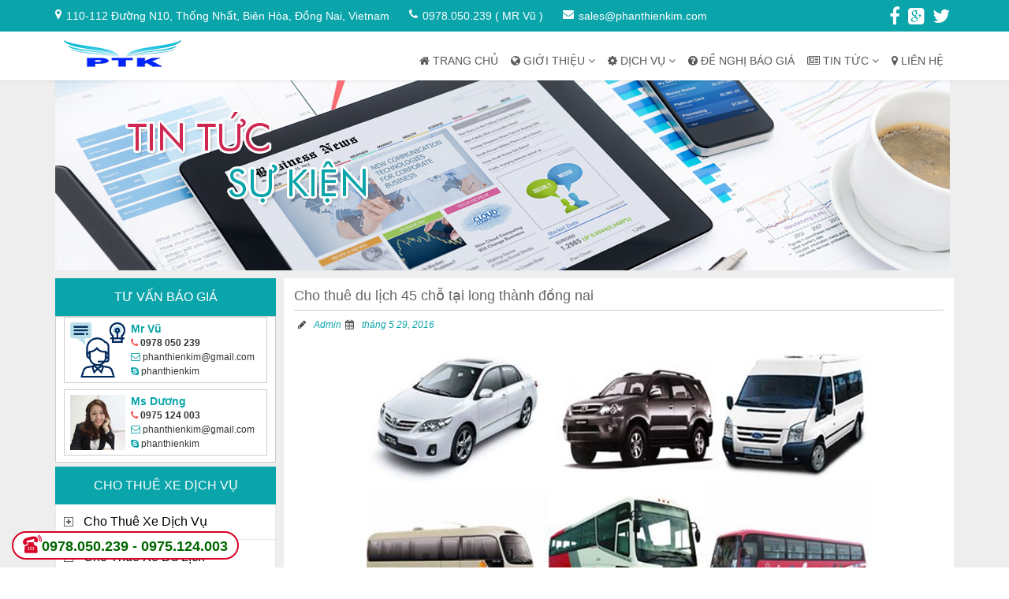

--- FILE ---
content_type: text/javascript; charset=UTF-8
request_url: https://www.phanthienkim.com/feeds/posts/default/-/dich-vu?max-results=3&alt=json-in-script&callback=related_results_labels
body_size: 6982
content:
// API callback
related_results_labels({"version":"1.0","encoding":"UTF-8","feed":{"xmlns":"http://www.w3.org/2005/Atom","xmlns$openSearch":"http://a9.com/-/spec/opensearchrss/1.0/","xmlns$blogger":"http://schemas.google.com/blogger/2008","xmlns$georss":"http://www.georss.org/georss","xmlns$gd":"http://schemas.google.com/g/2005","xmlns$thr":"http://purl.org/syndication/thread/1.0","id":{"$t":"tag:blogger.com,1999:blog-2633942368863702831"},"updated":{"$t":"2025-12-12T06:06:46.036-08:00"},"category":[{"term":"dich-vu"},{"term":"Tin tức"},{"term":"dichvu"},{"term":"xedichvu"}],"title":{"type":"text","$t":"Xe Dịch Vụ Phan Thiên Kim"},"subtitle":{"type":"html","$t":"Chuyên cho thuê xe đưa rước nhân viên tại ĐỒNG NAI, TPHCM BIÊN HOA, BÌNH DƯƠNG1 "},"link":[{"rel":"http://schemas.google.com/g/2005#feed","type":"application/atom+xml","href":"https:\/\/www.phanthienkim.com\/feeds\/posts\/default"},{"rel":"self","type":"application/atom+xml","href":"https:\/\/www.blogger.com\/feeds\/2633942368863702831\/posts\/default\/-\/dich-vu?alt=json-in-script\u0026max-results=3"},{"rel":"alternate","type":"text/html","href":"https:\/\/www.phanthienkim.com\/search\/label\/dich-vu"},{"rel":"hub","href":"http://pubsubhubbub.appspot.com/"},{"rel":"next","type":"application/atom+xml","href":"https:\/\/www.blogger.com\/feeds\/2633942368863702831\/posts\/default\/-\/dich-vu\/-\/dich-vu?alt=json-in-script\u0026start-index=4\u0026max-results=3"}],"author":[{"name":{"$t":"ICEOWEB"},"uri":{"$t":"http:\/\/www.blogger.com\/profile\/08880815253503070905"},"email":{"$t":"noreply@blogger.com"},"gd$image":{"rel":"http://schemas.google.com/g/2005#thumbnail","width":"16","height":"16","src":"https:\/\/img1.blogblog.com\/img\/b16-rounded.gif"}}],"generator":{"version":"7.00","uri":"http://www.blogger.com","$t":"Blogger"},"openSearch$totalResults":{"$t":"15"},"openSearch$startIndex":{"$t":"1"},"openSearch$itemsPerPage":{"$t":"3"},"entry":[{"id":{"$t":"tag:blogger.com,1999:blog-2633942368863702831.post-3438756439182088219"},"published":{"$t":"2019-06-11T07:00:00.000-07:00"},"updated":{"$t":"2019-06-13T01:16:15.141-07:00"},"category":[{"scheme":"http://www.blogger.com/atom/ns#","term":"dich-vu"}],"title":{"type":"text","$t":"Cho thuê xe dịch vụ 29 chỗ tại TP Biên Hòa"},"content":{"type":"html","$t":"\u003Ctable align=\"center\" cellpadding=\"0\" cellspacing=\"0\" class=\"tr-caption-container\" style=\"margin-left: auto; margin-right: auto; text-align: center;\"\u003E\u003Ctbody\u003E\n\u003Ctr\u003E\u003Ctd style=\"text-align: center;\"\u003E\u003Ca href=\"https:\/\/blogger.googleusercontent.com\/img\/b\/R29vZ2xl\/AVvXsEhmu9NtRpIrhCEVSUa6Tzv_gfZhidWt7u0gc1OYw1LCor5iIUcmZTy3IN88gIeGVLdexcQA39umdsOG3qYyVxgkFLnKM0GHnC_ZsbiRvtm2SxmFsyj1u2o0vuiLXHdjn-zyk0SYuQVRdoI\/s1600\/IMG_20160427_162934.jpg\" imageanchor=\"1\" style=\"margin-left: auto; margin-right: auto;\"\u003E\u003Cimg border=\"0\" data-original-height=\"900\" data-original-width=\"1600\" height=\"360\" src=\"https:\/\/blogger.googleusercontent.com\/img\/b\/R29vZ2xl\/AVvXsEhmu9NtRpIrhCEVSUa6Tzv_gfZhidWt7u0gc1OYw1LCor5iIUcmZTy3IN88gIeGVLdexcQA39umdsOG3qYyVxgkFLnKM0GHnC_ZsbiRvtm2SxmFsyj1u2o0vuiLXHdjn-zyk0SYuQVRdoI\/s640\/IMG_20160427_162934.jpg\" width=\"640\" \/\u003E\u003C\/a\u003E\u003C\/td\u003E\u003C\/tr\u003E\n\u003Ctr\u003E\u003Ctd class=\"tr-caption\" style=\"text-align: center;\"\u003ECho thuê xe dịch vụ 29 chỗ tại TP Biên Hòa\u003C\/td\u003E\u003C\/tr\u003E\n\u003C\/tbody\u003E\u003C\/table\u003E\n\u003Cspan style=\"font-family: Arial, Helvetica, sans-serif;\"\u003EGiờ đây, việc\u003Cb\u003E\u003Cspan style=\"color: red;\"\u003E Cho thuê xe 29 chỗ tại Biên Hòa\u003C\/span\u003E\u003C\/b\u003E và trên toàn địa bàn tỉnh Đồng Nai đã trở nên dễ dàng hơn bao giờ hết. Bạn chỉ cần nhấc máy và liên hệ ngay tới Hotline của\u003C\/span\u003E\u0026nbsp;Công Ty Phan Thiên Kim\u003Cspan style=\"font-family: Arial, Helvetica, sans-serif;\"\u003E\u0026nbsp;là bạn có thể xóa tan những lo lắng về việc tìm thuê một chiếc xe cho chuyến đi của mình.\u0026nbsp;\u003C\/span\u003E\u003Cdiv\u003E\n\u003Cspan style=\"color: red; font-family: Arial, Helvetica, sans-serif;\"\u003E\u003Cb\u003E\u003Cbr \/\u003E\u003C\/b\u003E\u003C\/span\u003E\u003C\/div\u003E\n\u003Cdiv\u003E\n\u003Cspan style=\"color: red; font-family: Arial, Helvetica, sans-serif;\"\u003E\u003Cb\u003E\u003Cbr \/\u003E\u003C\/b\u003E\u003C\/span\u003E\u003C\/div\u003E\n\u003Cdiv\u003E\n\u003Cb style=\"font-family: Arial, Helvetica, sans-serif;\"\u003E\u003Cspan style=\"color: red;\"\u003EDịch vụ Cho thuê xe 29 chỗ tại TP Biên Hòa\u003C\/span\u003E\u003C\/b\u003E\u003Cspan style=\"font-family: Arial, Helvetica, sans-serif;\"\u003E\u0026nbsp;của chúng tôi cung cấp cho khách hàng những dòng xe mới nhất với chất lượng tốt, trang thiết bị tiện nghi, sang trọng. Mọi hợp đồng, thủ tục thuê xe được giải quyết nhanh chóng, chi tiết, rõ ràng, giúp khách hàng hoàn toàn yên tâm khi thuê xe tại Phan Thiên Kim . Khi cần xe BẠN NÊN LỰA CHỌN CHO \u003Cb\u003E\u003Cspan style=\"color: red;\"\u003ETHUÊ XE 29 CHỖ TẠI BIÊN HÒA\u003C\/span\u003E\u003C\/b\u003E CỦA \u003Cspan style=\"color: blue;\"\u003EPHAN THIÊN KIM\u0026nbsp;\u003C\/span\u003E\u003C\/span\u003E\u003Cbr style=\"font-family: Arial, Helvetica, sans-serif;\" \/\u003E\u003Cbr style=\"font-family: Arial, Helvetica, sans-serif;\" \/\u003E\u003Cspan style=\"font-family: Arial, Helvetica, sans-serif;\"\u003E1. Công ty PHAN THIÊN KIM sở hữu đội ngũ xe mạnh nhất trong số tất cả các công ty cung cấp dịch vụ Cho thuê xe 29 chỗ tại BIÊN HÒA. Hệ thống xe đời mới, trang thiết bị hiện đại, tiện nghi, sang trọng.\u003C\/span\u003E\u003Cbr style=\"font-family: Arial, Helvetica, sans-serif;\" \/\u003E\u003Cbr style=\"font-family: Arial, Helvetica, sans-serif;\" \/\u003E\u003Cspan style=\"font-family: Arial, Helvetica, sans-serif;\"\u003E2. Đội ngũ lái xe chuyên nghiệp, có bề dày kinh nghiệm. Lái xe năng động, hòa đồng, vui vẻ, am hiểu mọi hành trình, luôn mang đến cho Quý khách những chuyến đi thoải mái nhất.\u003C\/span\u003E\u003Cbr style=\"font-family: Arial, Helvetica, sans-serif;\" \/\u003E\u003Cbr style=\"font-family: Arial, Helvetica, sans-serif;\" \/\u003E\u003Cspan style=\"font-family: Arial, Helvetica, sans-serif;\"\u003E3. Các thông số kỹ thuật luôn được kiểm tra kĩ càng, bảo dưỡng xe trước và sau mỗi hành trình. Đảm bảo cho Quý khách hàng một chuyến đi suôn sẻ.\u003C\/span\u003E\u003Cbr style=\"font-family: Arial, Helvetica, sans-serif;\" \/\u003E\u003Cbr style=\"font-family: Arial, Helvetica, sans-serif;\" \/\u003E\u003Cspan style=\"font-family: Arial, Helvetica, sans-serif;\"\u003E4. Mức giá dịch vụ Cho thuê xe 29 chỗ tại BIÊN HÒA của Phan Thiên Kim vô cùng hấp dẫn.\u0026nbsp;\u003C\/span\u003E\u003Cbr style=\"font-family: Arial, Helvetica, sans-serif;\" \/\u003E\u003Cbr style=\"font-family: Arial, Helvetica, sans-serif;\" \/\u003E\u003Cspan style=\"font-family: Arial, Helvetica, sans-serif;\"\u003E5. Đội ngũ nhân viên chăm sóc khách hàng luôn vui vẻ, tư vấn tận tình, phục vụ 24\/7, kể cả ngày nghỉ lễ và ngày tết.\u003C\/span\u003E\u003C\/div\u003E\n\u003Cdiv\u003E\n\u003Cspan style=\"font-family: Arial, Helvetica, sans-serif;\"\u003E\u003Cbr \/\u003E\u003C\/span\u003E\u003C\/div\u003E\n\u003Cdiv class=\"separator\" style=\"clear: both; text-align: center;\"\u003E\n\u003C\/div\u003E\n\u003Ctable align=\"center\" cellpadding=\"0\" cellspacing=\"0\" class=\"tr-caption-container\" style=\"margin-left: auto; margin-right: auto; text-align: center;\"\u003E\u003Ctbody\u003E\n\u003Ctr\u003E\u003Ctd style=\"text-align: center;\"\u003E\u003Ca href=\"https:\/\/blogger.googleusercontent.com\/img\/b\/R29vZ2xl\/AVvXsEiZgBvIARab2YlA8Je4y4xV3F6IhNYK3MPKQgUmHL5AKOxvuMM5OmZ4oE0gRZZEnCOQPW8uHThTDVnE7QrGeWLnwq9f0q5Af47-jL4FQA8-QmpKbkGysRePOU2bzRi0R7I9V6VChO5E4_Y\/s1600\/xe-county-29-cho-dong-vang-chiem-linh-thi-truong.jpg\" imageanchor=\"1\" style=\"margin-left: auto; margin-right: auto;\"\u003E\u003Cimg border=\"0\" data-original-height=\"787\" data-original-width=\"1400\" height=\"358\" src=\"https:\/\/blogger.googleusercontent.com\/img\/b\/R29vZ2xl\/AVvXsEiZgBvIARab2YlA8Je4y4xV3F6IhNYK3MPKQgUmHL5AKOxvuMM5OmZ4oE0gRZZEnCOQPW8uHThTDVnE7QrGeWLnwq9f0q5Af47-jL4FQA8-QmpKbkGysRePOU2bzRi0R7I9V6VChO5E4_Y\/s640\/xe-county-29-cho-dong-vang-chiem-linh-thi-truong.jpg\" width=\"640\" \/\u003E\u003C\/a\u003E\u003C\/td\u003E\u003C\/tr\u003E\n\u003Ctr\u003E\u003Ctd class=\"tr-caption\" style=\"text-align: center;\"\u003ECho thuê xe dịch vụ 29 chỗ tại TP Biên Hòa\u003C\/td\u003E\u003C\/tr\u003E\n\u003C\/tbody\u003E\u003C\/table\u003E\n\u003Cdiv\u003E\n\u003Cspan style=\"font-family: Arial, Helvetica, sans-serif;\"\u003E\u003Cbr \/\u003E\u003Cbr \/\u003E\u003Cbr \/\u003E DỊCH VỤ CHO THUÊ XE 29 CHỖ TẠI BIÊN HÒA của \u003Cb\u003E\u003Cspan style=\"color: blue;\"\u003EPhan Thiên Kim\u003C\/span\u003E\u003C\/b\u003E\u003Cbr \/\u003E\u003Cbr \/\u003E+ Dịch vụ thuê ô tô, du lịch, cưới hỏi lễ hội.\u003Cbr \/\u003E\u003Cbr \/\u003E+ Dịch vụ cho thuê xe ô tô công tác, hội nghị, hội thảo\u003Cbr \/\u003E\u003Cbr \/\u003E+ Dịch vụ thuê xe đón tiễn sân bay.\u003Cbr \/\u003E\u003Cbr \/\u003E+ Dịch vụ cho thuê xe ô tô có lái, tự lái\u003C\/span\u003E\u003C\/div\u003E\n\u003Cdiv\u003E\n\u003Cspan style=\"font-family: Arial, Helvetica, sans-serif;\"\u003E\u003Cbr \/\u003E\u003C\/span\u003E\u003C\/div\u003E\n\u003Ctable align=\"center\" cellpadding=\"0\" cellspacing=\"0\" class=\"tr-caption-container\" style=\"margin-left: auto; margin-right: auto; text-align: center;\"\u003E\u003Ctbody\u003E\n\u003Ctr\u003E\u003Ctd style=\"text-align: center;\"\u003E\u003Ca href=\"https:\/\/blogger.googleusercontent.com\/img\/b\/R29vZ2xl\/AVvXsEihrWsa8fP6rQIMY1fELssD08tAFZTv8NCqJjT3TaNqGGBhfuC66t2FB4hh8O0W_SYN8ZK_7tGLLPcfDNUJRq_j4e2J-mh7mFvV5rEdffMA8yI6x5nhj8LTeTSJhOaI6ETdOB4PXxp4uQc\/s1600\/full-r2g6uyu2tg4uva5-273-xe-hyundai-county-29-cho.jpg\" imageanchor=\"1\" style=\"margin-left: auto; margin-right: auto;\"\u003E\u003Cimg border=\"0\" data-original-height=\"780\" data-original-width=\"1200\" height=\"416\" src=\"https:\/\/blogger.googleusercontent.com\/img\/b\/R29vZ2xl\/AVvXsEihrWsa8fP6rQIMY1fELssD08tAFZTv8NCqJjT3TaNqGGBhfuC66t2FB4hh8O0W_SYN8ZK_7tGLLPcfDNUJRq_j4e2J-mh7mFvV5rEdffMA8yI6x5nhj8LTeTSJhOaI6ETdOB4PXxp4uQc\/s640\/full-r2g6uyu2tg4uva5-273-xe-hyundai-county-29-cho.jpg\" width=\"640\" \/\u003E\u003C\/a\u003E\u003C\/td\u003E\u003C\/tr\u003E\n\u003Ctr\u003E\u003Ctd class=\"tr-caption\" style=\"text-align: center;\"\u003ECho thuê xe dịch vụ 29 chỗ tại TP Biên Hòa\u003C\/td\u003E\u003C\/tr\u003E\n\u003C\/tbody\u003E\u003C\/table\u003E\n\u003Cbr \/\u003E\n\u003Ctable align=\"center\" cellpadding=\"0\" cellspacing=\"0\" class=\"tr-caption-container\" style=\"margin-left: auto; margin-right: auto; text-align: center;\"\u003E\u003Ctbody\u003E\n\u003Ctr\u003E\u003Ctd style=\"text-align: center;\"\u003E\u003Ca href=\"https:\/\/blogger.googleusercontent.com\/img\/b\/R29vZ2xl\/AVvXsEi8gEYyPGISBQzKaS1Swbfe5xUXkkirwOin40Ap9qGxD8i74WXx1CrIYw8sw-rjLhfi6dpuqJgGbdJTzxXtH8n5OhBRP1yeuUM90hYCVplQx60VVBL8HSi9ntA_391HPz-ax681rQ-miM4\/s1600\/IMG_0002+copy%25282%2529.jpg\" imageanchor=\"1\" style=\"margin-left: auto; margin-right: auto;\"\u003E\u003Cimg border=\"0\" data-original-height=\"1053\" data-original-width=\"1600\" height=\"420\" src=\"https:\/\/blogger.googleusercontent.com\/img\/b\/R29vZ2xl\/AVvXsEi8gEYyPGISBQzKaS1Swbfe5xUXkkirwOin40Ap9qGxD8i74WXx1CrIYw8sw-rjLhfi6dpuqJgGbdJTzxXtH8n5OhBRP1yeuUM90hYCVplQx60VVBL8HSi9ntA_391HPz-ax681rQ-miM4\/s640\/IMG_0002+copy%25282%2529.jpg\" width=\"640\" \/\u003E\u003C\/a\u003E\u003C\/td\u003E\u003C\/tr\u003E\n\u003Ctr\u003E\u003Ctd class=\"tr-caption\" style=\"text-align: center;\"\u003ECho thuê xe dịch vụ 29 chỗ tại TP Biên Hòa\u003C\/td\u003E\u003C\/tr\u003E\n\u003C\/tbody\u003E\u003C\/table\u003E\n\u003Ctable align=\"center\" cellpadding=\"0\" cellspacing=\"0\" class=\"tr-caption-container\" style=\"margin-left: auto; margin-right: auto; text-align: center;\"\u003E\u003Ctbody\u003E\n\u003Ctr\u003E\u003Ctd style=\"text-align: center;\"\u003E\u003Ca href=\"https:\/\/blogger.googleusercontent.com\/img\/b\/R29vZ2xl\/AVvXsEg3_Di0c0nhXl9_WJjeieEVJubgS5KaV-AvuM6A1A7C024fZ_2zg8pxpfyz0za1r6bnNqXic2IjW4V2pw6uHrAzIxG4k4worqUNZD4ZU87308IaVy2V8LQt7_iWGXfQthHlqnkNiUjmFDM\/s1600\/IMG_0003+copy%25281%2529.jpg\" imageanchor=\"1\" style=\"margin-left: auto; margin-right: auto;\"\u003E\u003Cimg border=\"0\" data-original-height=\"1053\" data-original-width=\"1600\" height=\"420\" src=\"https:\/\/blogger.googleusercontent.com\/img\/b\/R29vZ2xl\/AVvXsEg3_Di0c0nhXl9_WJjeieEVJubgS5KaV-AvuM6A1A7C024fZ_2zg8pxpfyz0za1r6bnNqXic2IjW4V2pw6uHrAzIxG4k4worqUNZD4ZU87308IaVy2V8LQt7_iWGXfQthHlqnkNiUjmFDM\/s640\/IMG_0003+copy%25281%2529.jpg\" width=\"640\" \/\u003E\u003C\/a\u003E\u003C\/td\u003E\u003C\/tr\u003E\n\u003Ctr\u003E\u003Ctd class=\"tr-caption\" style=\"text-align: center;\"\u003ECho thuê xe dịch vụ 29 chỗ tại TP Biên Hòa\u003C\/td\u003E\u003C\/tr\u003E\n\u003C\/tbody\u003E\u003C\/table\u003E\n\u003Cbr \/\u003E\n\u003Ctable align=\"center\" cellpadding=\"0\" cellspacing=\"0\" class=\"tr-caption-container\" style=\"margin-left: auto; margin-right: auto; text-align: center;\"\u003E\u003Ctbody\u003E\n\u003Ctr\u003E\u003Ctd style=\"text-align: center;\"\u003E\u003Ca href=\"https:\/\/blogger.googleusercontent.com\/img\/b\/R29vZ2xl\/AVvXsEgTj-vTge-peJ2mu-OWX4PLw5fHDPq9jUV5LtKAhd4ieJVF4gKwfEVtVGFQsOkg_-xGTsk27lm5Er_xH0TSjI8sspWM1KixD7s82PaKxzx7byrrkQP6XpJch3wJQbra4m_xyIHUkNkffYU\/s1600\/thue%25CC%2582-xe-29-cho%25CC%2582%25CC%2583-ta%25CC%25A3i-Vi%25CC%2583nh-Long-gia%25CC%2581-re%25CC%2589.jpg\" imageanchor=\"1\" style=\"margin-left: auto; margin-right: auto;\"\u003E\u003Cimg border=\"0\" data-original-height=\"1200\" data-original-width=\"1600\" height=\"480\" src=\"https:\/\/blogger.googleusercontent.com\/img\/b\/R29vZ2xl\/AVvXsEgTj-vTge-peJ2mu-OWX4PLw5fHDPq9jUV5LtKAhd4ieJVF4gKwfEVtVGFQsOkg_-xGTsk27lm5Er_xH0TSjI8sspWM1KixD7s82PaKxzx7byrrkQP6XpJch3wJQbra4m_xyIHUkNkffYU\/s640\/thue%25CC%2582-xe-29-cho%25CC%2582%25CC%2583-ta%25CC%25A3i-Vi%25CC%2583nh-Long-gia%25CC%2581-re%25CC%2589.jpg\" width=\"640\" \/\u003E\u003C\/a\u003E\u003C\/td\u003E\u003C\/tr\u003E\n\u003Ctr\u003E\u003Ctd class=\"tr-caption\" style=\"text-align: center;\"\u003ECho thuê xe dịch vụ 29 chỗ tại TP Biên Hòa\u003C\/td\u003E\u003C\/tr\u003E\n\u003C\/tbody\u003E\u003C\/table\u003E\n\u003Cdiv\u003E\n\u003Cspan style=\"font-family: Arial, Helvetica, sans-serif;\"\u003E\u003Cbr \/\u003E\u003C\/span\u003E\u003C\/div\u003E\n"},"link":[{"rel":"replies","type":"application/atom+xml","href":"https:\/\/www.phanthienkim.com\/feeds\/3438756439182088219\/comments\/default","title":"Đăng Nhận xét"},{"rel":"replies","type":"text/html","href":"https:\/\/www.phanthienkim.com\/2019\/06\/cho-thue-xe-dich-vu-29-cho-tai-tp-bien.html#comment-form","title":"0 Nhận xét"},{"rel":"edit","type":"application/atom+xml","href":"https:\/\/www.blogger.com\/feeds\/2633942368863702831\/posts\/default\/3438756439182088219"},{"rel":"self","type":"application/atom+xml","href":"https:\/\/www.blogger.com\/feeds\/2633942368863702831\/posts\/default\/3438756439182088219"},{"rel":"alternate","type":"text/html","href":"https:\/\/www.phanthienkim.com\/2019\/06\/cho-thue-xe-dich-vu-29-cho-tai-tp-bien.html","title":"Cho thuê xe dịch vụ 29 chỗ tại TP Biên Hòa"}],"author":[{"name":{"$t":"ICEOWEB"},"uri":{"$t":"http:\/\/www.blogger.com\/profile\/08880815253503070905"},"email":{"$t":"noreply@blogger.com"},"gd$image":{"rel":"http://schemas.google.com/g/2005#thumbnail","width":"16","height":"16","src":"https:\/\/img1.blogblog.com\/img\/b16-rounded.gif"}}],"media$thumbnail":{"xmlns$media":"http://search.yahoo.com/mrss/","url":"https:\/\/blogger.googleusercontent.com\/img\/b\/R29vZ2xl\/AVvXsEhmu9NtRpIrhCEVSUa6Tzv_gfZhidWt7u0gc1OYw1LCor5iIUcmZTy3IN88gIeGVLdexcQA39umdsOG3qYyVxgkFLnKM0GHnC_ZsbiRvtm2SxmFsyj1u2o0vuiLXHdjn-zyk0SYuQVRdoI\/s72-c\/IMG_20160427_162934.jpg","height":"72","width":"72"},"thr$total":{"$t":"0"}},{"id":{"$t":"tag:blogger.com,1999:blog-2633942368863702831.post-5909978605660772356"},"published":{"$t":"2019-06-11T06:56:00.001-07:00"},"updated":{"$t":"2020-11-27T00:34:59.628-08:00"},"category":[{"scheme":"http://www.blogger.com/atom/ns#","term":"dich-vu"}],"title":{"type":"text","$t":"Cho thuê xe đưa rước 45 chỗ tại TP Biên Hòa"},"content":{"type":"html","$t":"\u003Ctable align=\"center\" cellpadding=\"0\" cellspacing=\"0\" class=\"tr-caption-container\" style=\"margin-left: auto; margin-right: auto; text-align: center;\"\u003E\u003Ctbody\u003E\n\u003Ctr\u003E\u003Ctd style=\"text-align: center;\"\u003E\u003Ca href=\"https:\/\/blogger.googleusercontent.com\/img\/b\/R29vZ2xl\/AVvXsEhUGmBhPz-BFEM9SG8RFgBhmgVnkEiMLqIxCw0YDoiCcLYSa3BN94HZQ_LdREso3cihj_u57RUXn755T-lXv0eWIQImNa2eVTaoaiQGsCsn1XIh-MtBdxqcpccfghfBT-mSPTLWv8cI2FY\/s1600\/Hu.jpg\" style=\"margin-left: auto; margin-right: auto;\"\u003E\u003Cimg border=\"0\" data-original-height=\"900\" data-original-width=\"1600\" height=\"360\" src=\"https:\/\/blogger.googleusercontent.com\/img\/b\/R29vZ2xl\/AVvXsEhUGmBhPz-BFEM9SG8RFgBhmgVnkEiMLqIxCw0YDoiCcLYSa3BN94HZQ_LdREso3cihj_u57RUXn755T-lXv0eWIQImNa2eVTaoaiQGsCsn1XIh-MtBdxqcpccfghfBT-mSPTLWv8cI2FY\/s640\/Hu.jpg\" width=\"640\" \/\u003E\u003C\/a\u003E\u003C\/td\u003E\u003C\/tr\u003E\n\u003Ctr\u003E\u003Ctd class=\"tr-caption\" style=\"text-align: center;\"\u003ECho thuê xe đưa rước 52 chỗ tại TP Biên Hòa\u003C\/td\u003E\u003C\/tr\u003E\n\u003C\/tbody\u003E\u003C\/table\u003E\n\u003Cspan face=\"Arial, Helvetica, sans-serif\"\u003E\u003Cb\u003E\u003Cspan style=\"color: red;\"\u003E\u003Cbr \/\u003ECho thuê xe du lịch xe đưa rước 45 chỗ tại tp biên hòa\u003C\/span\u003E\u003C\/b\u003E\u003Cbr \/\u003E\u003Cbr \/\u003E     Sở hữu nhiều chủng loại xe đời mới, tiện nghi từ 4 đến 45 chỗ.\u003Cb\u003E\u003Cspan style=\"color: blue;\"\u003EPhan Thiên Kim\u003C\/span\u003E\u003C\/b\u003E luôn sẵn sàng đáp ứng yêu cầu đa dạng của Quý khách về thuê xe ngắn hạn, dài hạn cho cá nhân, tổ chức, cơ quan trên địa bàn Tỉnh Đồng Nai và các Tỉnh lân cận.              \u003Cbr \/\u003E     Với đội ngũ lái xe có nhiều kinh nghiệm, tận tâm trong công việc, nhiệt tình và chu đáo, luôn ý thức rõ trách nhiệm lái xe an toàn vì lợi ích của Quý khách hàng.              \u003Cbr \/\u003E     Bởi mục tiêu của\u003Cb\u003E\u003Cspan style=\"color: blue;\"\u003E Phan Thiên Kim\u003C\/span\u003E\u003C\/b\u003E là xây dựng một thương hiệu mạnh định hướng đến khách hàng, là công ty dẫn đầu trong lĩnh vực cung cấp dịch vụ cho thuê xe chuyên nghiệp tại thị trường Tỉnh Đồng Nai\u003Cbr \/\u003E     Nếu Quý khách hàng có nhu cầu sử dụng dịch vụ thuê xe, xin vui lòng liên hệ ngay với chúng tôi theo số Hotline dưới đây để được tư vấn đầy đủ thông tin và báo giá một cách tốt nhất:        \u003Cbr \/\u003E \u003C\/span\u003E\u003Cspan face=\"Arial, Helvetica, sans-serif\"\u003EQuý khách vui lòng liên hệ :\u003Cb\u003E\u003Cspan style=\"color: blue;\"\u003EHotline: 0978 050 239 (Mr Vũ)\u003C\/span\u003E\u003C\/b\u003E\u003C\/span\u003E\u003Cdiv\u003E\n\u003Cspan face=\"Arial, Helvetica, sans-serif\"\u003E\u003Cbr \/\u003ECông ty Phan Thiên Kim chuyên \u003Cb\u003E\u003Cspan style=\"color: red;\"\u003Ecung cấp dịch vụ thuê xe đưa rước 45 chỗ tại Biên Hòa\u003C\/span\u003E\u003C\/b\u003E\u003Cbr \/\u003EChuyên cho thuê xe  từ 7 đến 45 chỗ đời mới cao cấp nhằm phục vụ:\u003Cbr \/\u003E Du lịch, lễ hội, thăm quan, nghỉ mát... theo hợp đồng theo ngày, theo tour, theo giờ, theo tuyến đểm và thuê dài hạn.\u003Cbr \/\u003E\u003Cb\u003E\u003Cspan style=\"color: red;\"\u003E Đưa đón cán bộ nhân viên, học sinh, sinh viên tại Biên Hòa\u003C\/span\u003E\u003C\/b\u003E\u003Cbr \/\u003ECho thuê xe đưa đón khách thương mại, đón tiễn sân bay, đưa đón khách hội nghị\u003Cbr \/\u003E Cho thuê xe phục vụ cưới hỏi, ma chay\u003Cbr \/\u003E Cho thuê xe tự lái các loại\u003Cbr \/\u003EXin hân hạnh giới thiệu đến Quý khách hàng những dòng xe cho thuê mới nhất tại Công ty Chúng tôi như:\u003Cbr \/\u003EXe Du lịch Ford Transit 16 chổ.\u003Cbr \/\u003EXe Du lịch Hyundai County 29 chổ.\u003Cbr \/\u003EXe Du lịch Hyundai Thaco town 34 chổ\u003Cbr \/\u003EXe Du lịch Hyundai Aero Hi-Class  45 chổ.\u003Cbr \/\u003EXe du lịch Huyndai Univer Noble 45 chổ.\u003Cbr \/\u003E -------------------------\u003Cbr \/\u003EXin Quý khách lưu ý \u003Cbr \/\u003EMức giá đã bao gồm chi phí: tài xế, cầu đường, xăng dầu, bảo hiểm.\u003Cbr \/\u003EMức giá không bao gồm: thuế VAT 10%, chi phí phát sinh ngoài chương trình.\u003Cbr \/\u003EQuý khách vui lòng liên hệ :Hotline:\u0026nbsp;\u003C\/span\u003E\u003Cspan face=\"Arial, Helvetica, sans-serif\"\u003EHotline: 0978 050 239 (Mr Vũ)\u003C\/span\u003E\u003Cspan face=\"Arial, Helvetica, sans-serif\"\u003E\u003Cbr \/\u003Eđể được tư vấn và báo giá chính xác nhất theo từng lộ trình và yêu cầu cụ thể.      \u003C\/span\u003E\u003C\/div\u003E\n\u003Cdiv\u003E\n\u003Cspan face=\"Arial, Helvetica, sans-serif\"\u003E\u003Cbr \/\u003E\u003C\/span\u003E\u003C\/div\u003E\n\u003Ctable align=\"center\" cellpadding=\"0\" cellspacing=\"0\" class=\"tr-caption-container\" style=\"margin-left: auto; margin-right: auto; text-align: center;\"\u003E\u003Ctbody\u003E\n\u003Ctr\u003E\u003Ctd style=\"text-align: center;\"\u003E\u003Ca href=\"https:\/\/blogger.googleusercontent.com\/img\/b\/R29vZ2xl\/AVvXsEhNerNH09y51VqlsiJcAA1jtxGu5HWiobJYrvBfpP7VWDhWSeFff6xU-opB3ixppnwqW0cXB655hEgVvQGC-15UUfYeT0ycfD6rMbHcIhCvA1jjj6gfmfUg66UdXU6rKnNCyHqnu5BJUaU\/s1600\/IMG_0003+copy%25281%2529.jpg\" style=\"margin-left: auto; margin-right: auto;\"\u003E\u003Cimg border=\"0\" data-original-height=\"1053\" data-original-width=\"1600\" height=\"420\" src=\"https:\/\/blogger.googleusercontent.com\/img\/b\/R29vZ2xl\/AVvXsEhNerNH09y51VqlsiJcAA1jtxGu5HWiobJYrvBfpP7VWDhWSeFff6xU-opB3ixppnwqW0cXB655hEgVvQGC-15UUfYeT0ycfD6rMbHcIhCvA1jjj6gfmfUg66UdXU6rKnNCyHqnu5BJUaU\/s640\/IMG_0003+copy%25281%2529.jpg\" width=\"640\" \/\u003E\u003C\/a\u003E\u003C\/td\u003E\u003C\/tr\u003E\n\u003Ctr\u003E\u003Ctd class=\"tr-caption\" style=\"text-align: center;\"\u003ECho thuê xe đưa rước 45 chỗ tại TP Biên Hòa\u003C\/td\u003E\u003C\/tr\u003E\n\u003C\/tbody\u003E\u003C\/table\u003E\n\u003Cbr \/\u003E\n\u003Ctable align=\"center\" cellpadding=\"0\" cellspacing=\"0\" class=\"tr-caption-container\" style=\"margin-left: auto; margin-right: auto; text-align: center;\"\u003E\u003Ctbody\u003E\n\u003Ctr\u003E\u003Ctd style=\"text-align: center;\"\u003E\u003Ca href=\"https:\/\/blogger.googleusercontent.com\/img\/b\/R29vZ2xl\/AVvXsEjnS5MwaMA-nypWdGZUgX7SRbMvan7OzyGf2oCxHu5vZKiXJC88qF6owKNCu6-aAzK8YolwYzitC-NTfFvKvVUGbGcvZ3lZERhyphenhyphenGwE3iuiQlXDYvIBbRjXqIM-zLaFoxQp06szogJrqb4U\/s1600\/thue%25CC%2582-xe-29-cho%25CC%2582%25CC%2583-ta%25CC%25A3i-Vi%25CC%2583nh-Long-gia%25CC%2581-re%25CC%2589.jpg\" style=\"margin-left: auto; margin-right: auto;\"\u003E\u003Cimg border=\"0\" data-original-height=\"1200\" data-original-width=\"1600\" height=\"480\" src=\"https:\/\/blogger.googleusercontent.com\/img\/b\/R29vZ2xl\/AVvXsEjnS5MwaMA-nypWdGZUgX7SRbMvan7OzyGf2oCxHu5vZKiXJC88qF6owKNCu6-aAzK8YolwYzitC-NTfFvKvVUGbGcvZ3lZERhyphenhyphenGwE3iuiQlXDYvIBbRjXqIM-zLaFoxQp06szogJrqb4U\/s640\/thue%25CC%2582-xe-29-cho%25CC%2582%25CC%2583-ta%25CC%25A3i-Vi%25CC%2583nh-Long-gia%25CC%2581-re%25CC%2589.jpg\" width=\"640\" \/\u003E\u003C\/a\u003E\u003C\/td\u003E\u003C\/tr\u003E\n\u003Ctr\u003E\u003Ctd class=\"tr-caption\" style=\"text-align: center;\"\u003ECho thuê xe đưa rước 45 chỗ tại TP Biên Hòa\u003C\/td\u003E\u003C\/tr\u003E\n\u003C\/tbody\u003E\u003C\/table\u003E\n\u003Cdiv class=\"separator\" style=\"clear: both; text-align: center;\"\u003E\n\u003Cbr \/\u003E\u003C\/div\u003E\n\u003Ctable align=\"center\" cellpadding=\"0\" cellspacing=\"0\" class=\"tr-caption-container\" style=\"margin-left: auto; margin-right: auto; text-align: center;\"\u003E\u003Ctbody\u003E\n\u003Ctr\u003E\u003Ctd style=\"text-align: center;\"\u003E\u003Ca href=\"https:\/\/blogger.googleusercontent.com\/img\/b\/R29vZ2xl\/AVvXsEgxvtBxuaDyGuhzgjEKl38g2xMn-xzaLt69aKdbTa-8DSDGDPGYKoHYg3jLNRDCiam1HJl4hATPrHIYn4KVcpdk5ZeGCfRdxlF9Lt9ZQTUWaBuz007RgU39zW1L7jDOb5vMZF_cMo3nvrY\/s1600\/5.jpg\" style=\"margin-left: auto; margin-right: auto;\"\u003E\u003Cimg border=\"0\" data-original-height=\"720\" data-original-width=\"1280\" height=\"360\" src=\"https:\/\/blogger.googleusercontent.com\/img\/b\/R29vZ2xl\/AVvXsEgxvtBxuaDyGuhzgjEKl38g2xMn-xzaLt69aKdbTa-8DSDGDPGYKoHYg3jLNRDCiam1HJl4hATPrHIYn4KVcpdk5ZeGCfRdxlF9Lt9ZQTUWaBuz007RgU39zW1L7jDOb5vMZF_cMo3nvrY\/s640\/5.jpg\" width=\"640\" \/\u003E\u003C\/a\u003E\u003C\/td\u003E\u003C\/tr\u003E\n\u003Ctr\u003E\u003Ctd class=\"tr-caption\" style=\"text-align: center;\"\u003ECho thuê xe đưa rước 45 chỗ tại TP Biên Hòa\u003C\/td\u003E\u003C\/tr\u003E\n\u003C\/tbody\u003E\u003C\/table\u003E\n\u003Cbr \/\u003E\n\u003Ctable align=\"center\" cellpadding=\"0\" cellspacing=\"0\" class=\"tr-caption-container\" style=\"margin-left: auto; margin-right: auto; text-align: center;\"\u003E\u003Ctbody\u003E\n\u003Ctr\u003E\u003Ctd style=\"text-align: center;\"\u003E\u003Ca href=\"https:\/\/blogger.googleusercontent.com\/img\/b\/R29vZ2xl\/AVvXsEhvyA-d8jteWZNUfwLlnnLepqpG-_qDqP6CtpbaIULBd6E-wKW62zdOuKiRFsibO5CDrYc1e6Zf5J0Uv8O9LaacH_k9evSUdL7PgdeoPTSv6ltPe5mElpw94qr-uXrg5GwwdU2o-on8Ikc\/s1600\/Hu.jpg\" style=\"margin-left: auto; margin-right: auto;\"\u003E\u003Cimg border=\"0\" data-original-height=\"900\" data-original-width=\"1600\" height=\"360\" src=\"https:\/\/blogger.googleusercontent.com\/img\/b\/R29vZ2xl\/AVvXsEhvyA-d8jteWZNUfwLlnnLepqpG-_qDqP6CtpbaIULBd6E-wKW62zdOuKiRFsibO5CDrYc1e6Zf5J0Uv8O9LaacH_k9evSUdL7PgdeoPTSv6ltPe5mElpw94qr-uXrg5GwwdU2o-on8Ikc\/s640\/Hu.jpg\" width=\"640\" \/\u003E\u003C\/a\u003E\u003C\/td\u003E\u003C\/tr\u003E\n\u003Ctr\u003E\u003Ctd class=\"tr-caption\" style=\"text-align: center;\"\u003ECho thuê xe đưa rước 45 chỗ tại TP Biên Hòa\u003C\/td\u003E\u003C\/tr\u003E\n\u003C\/tbody\u003E\u003C\/table\u003E\n\u003Cbr \/\u003E\n\u003Ctable align=\"center\" cellpadding=\"0\" cellspacing=\"0\" class=\"tr-caption-container\" style=\"margin-left: auto; margin-right: auto; text-align: center;\"\u003E\u003Ctbody\u003E\n\u003Ctr\u003E\u003Ctd style=\"text-align: center;\"\u003E\u003Ca href=\"https:\/\/blogger.googleusercontent.com\/img\/b\/R29vZ2xl\/AVvXsEi_H4524zJcVAjZRXQCmG0BXRbUiqN4llj5-ZPVi2J8DLnkGhHhlZGp5OwNzL4QbyCpYtRPObbFQebecCuyhn4Yono-fGPyAy3grYiA7h6BnA_EqY23xu6UW3E1GkxhG3MpWHudCoK09OQ\/s1600\/hyundai_aero_space.jpg\" style=\"margin-left: auto; margin-right: auto;\"\u003E\u003Cimg border=\"0\" data-original-height=\"1053\" data-original-width=\"1600\" height=\"420\" src=\"https:\/\/blogger.googleusercontent.com\/img\/b\/R29vZ2xl\/AVvXsEi_H4524zJcVAjZRXQCmG0BXRbUiqN4llj5-ZPVi2J8DLnkGhHhlZGp5OwNzL4QbyCpYtRPObbFQebecCuyhn4Yono-fGPyAy3grYiA7h6BnA_EqY23xu6UW3E1GkxhG3MpWHudCoK09OQ\/s640\/hyundai_aero_space.jpg\" width=\"640\" \/\u003E\u003C\/a\u003E\u003C\/td\u003E\u003C\/tr\u003E\n\u003Ctr\u003E\u003Ctd class=\"tr-caption\" style=\"text-align: center;\"\u003ECho thuê xe đưa rước 45 chỗ tại TP Biên Hòa\u003C\/td\u003E\u003C\/tr\u003E\n\u003C\/tbody\u003E\u003C\/table\u003E\n\u003Cdiv class=\"separator\" style=\"clear: both; text-align: center;\"\u003E\n\u003Cbr \/\u003E\u003C\/div\u003E\n\u003Cdiv\u003E\n\u003Cspan face=\"Arial, Helvetica, sans-serif\"\u003E\u003Cbr \/\u003E\u003C\/span\u003E\u003C\/div\u003E\n"},"link":[{"rel":"replies","type":"application/atom+xml","href":"https:\/\/www.phanthienkim.com\/feeds\/5909978605660772356\/comments\/default","title":"Đăng Nhận xét"},{"rel":"replies","type":"text/html","href":"https:\/\/www.phanthienkim.com\/2019\/06\/cho-thue-xe-ua-ruoc-52-cho-tai-tp-bien.html#comment-form","title":"0 Nhận xét"},{"rel":"edit","type":"application/atom+xml","href":"https:\/\/www.blogger.com\/feeds\/2633942368863702831\/posts\/default\/5909978605660772356"},{"rel":"self","type":"application/atom+xml","href":"https:\/\/www.blogger.com\/feeds\/2633942368863702831\/posts\/default\/5909978605660772356"},{"rel":"alternate","type":"text/html","href":"https:\/\/www.phanthienkim.com\/2019\/06\/cho-thue-xe-ua-ruoc-52-cho-tai-tp-bien.html","title":"Cho thuê xe đưa rước 45 chỗ tại TP Biên Hòa"}],"author":[{"name":{"$t":"ICEOWEB"},"uri":{"$t":"http:\/\/www.blogger.com\/profile\/08880815253503070905"},"email":{"$t":"noreply@blogger.com"},"gd$image":{"rel":"http://schemas.google.com/g/2005#thumbnail","width":"16","height":"16","src":"https:\/\/img1.blogblog.com\/img\/b16-rounded.gif"}}],"media$thumbnail":{"xmlns$media":"http://search.yahoo.com/mrss/","url":"https:\/\/blogger.googleusercontent.com\/img\/b\/R29vZ2xl\/AVvXsEhUGmBhPz-BFEM9SG8RFgBhmgVnkEiMLqIxCw0YDoiCcLYSa3BN94HZQ_LdREso3cihj_u57RUXn755T-lXv0eWIQImNa2eVTaoaiQGsCsn1XIh-MtBdxqcpccfghfBT-mSPTLWv8cI2FY\/s72-c\/Hu.jpg","height":"72","width":"72"},"thr$total":{"$t":"0"}},{"id":{"$t":"tag:blogger.com,1999:blog-2633942368863702831.post-4751737708780514485"},"published":{"$t":"2019-06-11T06:54:00.002-07:00"},"updated":{"$t":"2019-06-13T02:40:23.578-07:00"},"category":[{"scheme":"http://www.blogger.com/atom/ns#","term":"dich-vu"}],"title":{"type":"text","$t":"Cho thuê xe dịch vụ đưa đón sự kiện tại Biên Hòa"},"content":{"type":"html","$t":"\u003Cdiv class=\"separator\" style=\"clear: both; text-align: center;\"\u003E\n\u003Ca href=\"https:\/\/blogger.googleusercontent.com\/img\/b\/R29vZ2xl\/AVvXsEinDuo65f5hPpnwzTfcO-kWvENQd6NZ-r7DFQPkBMFLPu44TROZX1R6aqyF_ELuzTm3sMoEo6XRGj3tdTeP4E7yY4UaajDBYDRLkqV1lRZ3hyphenhyphenodrzGgRuOE86vWEjh54DnOMoU4URWvfus\/s1600\/IMG_0002+copy%25282%2529.jpg\" imageanchor=\"1\" style=\"margin-left: 1em; margin-right: 1em;\"\u003E\u003Cimg border=\"0\" data-original-height=\"1053\" data-original-width=\"1600\" height=\"420\" src=\"https:\/\/blogger.googleusercontent.com\/img\/b\/R29vZ2xl\/AVvXsEinDuo65f5hPpnwzTfcO-kWvENQd6NZ-r7DFQPkBMFLPu44TROZX1R6aqyF_ELuzTm3sMoEo6XRGj3tdTeP4E7yY4UaajDBYDRLkqV1lRZ3hyphenhyphenodrzGgRuOE86vWEjh54DnOMoU4URWvfus\/s640\/IMG_0002+copy%25282%2529.jpg\" width=\"640\" \/\u003E\u003C\/a\u003E\u003C\/div\u003E\n\u003Cbr \/\u003E\n\u003Cspan style=\"font-family: Arial, Helvetica, sans-serif;\"\u003E\u003Cb\u003E\u003Cspan style=\"color: red;\"\u003ECho thuê xe dịch vụ đưa rước sự kiện tại TP Biên Hòa\u003C\/span\u003E\u003C\/b\u003E\u003Cbr \/\u003E\u003Cbr \/\u003ESở hữu nhiều chủng loại xe đời mới, tiện nghi từ 4 đến 45 chỗ.\u003Cb\u003E\u003Cspan style=\"color: blue;\"\u003EPhan Thiên Kim\u003C\/span\u003E\u003C\/b\u003E\u0026nbsp;luôn sẵn sàng đáp ứng yêu cầu đa dạng của Quý khách về thuê xe ngắn hạn, dài hạn cho cá nhân, tổ chức, cơ quan trên địa bàn Tỉnh Đồng Nai và các Tỉnh lân cận.\u003Cbr \/\u003EVới đội ngũ lái xe có nhiều kinh nghiệm, tận tâm trong công việc, nhiệt tình và chu đáo, luôn ý thức rõ trách nhiệm lái xe an toàn vì lợi ích của Quý khách hàng.\u003Cbr \/\u003EBởi mục tiêu của\u003Cb\u003E\u003Cspan style=\"color: blue;\"\u003E\u0026nbsp;Phan Thiên Kim\u003C\/span\u003E\u003C\/b\u003E\u0026nbsp;là xây dựng một thương hiệu mạnh định hướng đến khách hàng, là công ty dẫn đầu trong lĩnh vực cung cấp dịch vụ cho thuê xe chuyên nghiệp tại thị trường Tỉnh Đồng Nai\u003Cbr \/\u003ENếu Quý khách hàng có nhu cầu sử dụng dịch vụ thuê xe, xin vui lòng liên hệ ngay với chúng tôi theo số Hotline dưới đây để được tư vấn đầy đủ thông tin và báo giá một cách tốt nhất:\u003Cbr \/\u003E\u003C\/span\u003E\u003Cspan style=\"font-family: Arial, Helvetica, sans-serif;\"\u003EQuý khách vui lòng liên hệ :\u003Cb\u003E\u003Cspan style=\"color: blue;\"\u003EHotline: 0978 050 239 (Mr Vũ)\u003C\/span\u003E\u003C\/b\u003E\u003C\/span\u003E\u003Cbr \/\u003E\n\u003Cdiv\u003E\n\u003Cspan style=\"font-family: Arial, Helvetica, sans-serif;\"\u003E\u003Cbr \/\u003ECông ty Phan Thiên Kim chuyên\u0026nbsp;\u003Cb\u003E\u003Cspan style=\"color: red;\"\u003Ecung cấp dịch vụ thuê xe đưa rước 52 chỗ tại Biên Hòa\u003C\/span\u003E\u003C\/b\u003E\u003Cbr \/\u003EChuyên cho thuê xe từ 16 đến 45 chỗ đời mới cao cấp nhằm phục vụ:\u003Cbr \/\u003EDu lịch, lễ hội, thăm quan, nghỉ mát... theo hợp đồng theo ngày, theo tour, theo giờ, theo tuyến đểm và thuê dài hạn.\u003Cbr \/\u003E\u003Cb\u003E\u003Cspan style=\"color: red;\"\u003EĐưa đón cán bộ nhân viên, học sinh, sinh viên tại Biên Hòa\u003C\/span\u003E\u003C\/b\u003E\u003Cbr \/\u003ECho thuê xe đưa đón khách thương mại, đón tiễn sân bay, đưa đón khách hội nghị\u003Cbr \/\u003ECho thuê xe phục vụ cưới hỏi, ma chay\u003Cbr \/\u003ECho thuê xe tự lái các loại\u003Cbr \/\u003EXin hân hạnh giới thiệu đến Quý khách hàng những dòng xe cho thuê mới nhất tại Công ty Chúng tôi như:\u003Cbr \/\u003EXe Du lịch Ford Transit 16 chổ.\u003Cbr \/\u003EXe Du lịch Hyundai County 29 chổ.\u003Cbr \/\u003EXe Du lịch Hyundai Thaco town 34 chổ\u003Cbr \/\u003EXe Du lịch Hyundai Aero Hi-Class 45 chổ.\u003Cbr \/\u003EXe du lịch Huyndai Univer Noble 45 chổ.\u003Cbr \/\u003E-------------------------\u003Cbr \/\u003EXin Quý khách lưu ý\u003Cbr \/\u003EMức giá đã bao gồm chi phí: tài xế, cầu đường, xăng dầu, bảo hiểm.\u003Cbr \/\u003EMức giá không bao gồm: thuế VAT 10%, chi phí phát sinh ngoài chương trình.\u003Cbr \/\u003EQuý khách vui lòng liên hệ :Hotline:\u0026nbsp;\u003C\/span\u003E\u003Cspan style=\"font-family: Arial, Helvetica, sans-serif;\"\u003EHotline: 0978 050 239 (Mr Vũ)\u003C\/span\u003E\u003Cspan style=\"font-family: Arial, Helvetica, sans-serif;\"\u003E\u003Cbr \/\u003Eđể được tư vấn và báo giá chính xác nhất theo từng lộ trình và yêu cầu cụ thể.\u003C\/span\u003E\u003C\/div\u003E\n\u003Cdiv\u003E\n\u003Cspan style=\"font-family: Arial, Helvetica, sans-serif;\"\u003E\u003Cbr \/\u003E\u003C\/span\u003E\u003C\/div\u003E\n\u003Ctable align=\"center\" cellpadding=\"0\" cellspacing=\"0\" class=\"tr-caption-container\" style=\"margin-left: auto; margin-right: auto; text-align: center;\"\u003E\u003Ctbody\u003E\n\u003Ctr\u003E\u003Ctd style=\"text-align: center;\"\u003E\u003Ca href=\"https:\/\/blogger.googleusercontent.com\/img\/b\/R29vZ2xl\/AVvXsEhNerNH09y51VqlsiJcAA1jtxGu5HWiobJYrvBfpP7VWDhWSeFff6xU-opB3ixppnwqW0cXB655hEgVvQGC-15UUfYeT0ycfD6rMbHcIhCvA1jjj6gfmfUg66UdXU6rKnNCyHqnu5BJUaU\/s1600\/IMG_0003+copy%25281%2529.jpg\" imageanchor=\"1\" style=\"margin-left: auto; margin-right: auto;\"\u003E\u003Cimg border=\"0\" data-original-height=\"1053\" data-original-width=\"1600\" height=\"420\" src=\"https:\/\/blogger.googleusercontent.com\/img\/b\/R29vZ2xl\/AVvXsEhNerNH09y51VqlsiJcAA1jtxGu5HWiobJYrvBfpP7VWDhWSeFff6xU-opB3ixppnwqW0cXB655hEgVvQGC-15UUfYeT0ycfD6rMbHcIhCvA1jjj6gfmfUg66UdXU6rKnNCyHqnu5BJUaU\/s640\/IMG_0003+copy%25281%2529.jpg\" width=\"640\" \/\u003E\u003C\/a\u003E\u003C\/td\u003E\u003C\/tr\u003E\n\u003Ctr\u003E\u003Ctd class=\"tr-caption\" style=\"text-align: center;\"\u003ECho thuê xe dịch vụ đưa đón sự kiện tại Biên Hòa\u003C\/td\u003E\u003C\/tr\u003E\n\u003C\/tbody\u003E\u003C\/table\u003E\n\u003Cbr \/\u003E\n\u003Ctable align=\"center\" cellpadding=\"0\" cellspacing=\"0\" class=\"tr-caption-container\" style=\"margin-left: auto; margin-right: auto; text-align: center;\"\u003E\u003Ctbody\u003E\n\u003Ctr\u003E\u003Ctd style=\"text-align: center;\"\u003E\u003Ca href=\"https:\/\/blogger.googleusercontent.com\/img\/b\/R29vZ2xl\/AVvXsEjnS5MwaMA-nypWdGZUgX7SRbMvan7OzyGf2oCxHu5vZKiXJC88qF6owKNCu6-aAzK8YolwYzitC-NTfFvKvVUGbGcvZ3lZERhyphenhyphenGwE3iuiQlXDYvIBbRjXqIM-zLaFoxQp06szogJrqb4U\/s1600\/thue%25CC%2582-xe-29-cho%25CC%2582%25CC%2583-ta%25CC%25A3i-Vi%25CC%2583nh-Long-gia%25CC%2581-re%25CC%2589.jpg\" imageanchor=\"1\" style=\"margin-left: auto; margin-right: auto;\"\u003E\u003Cimg border=\"0\" data-original-height=\"1200\" data-original-width=\"1600\" height=\"480\" src=\"https:\/\/blogger.googleusercontent.com\/img\/b\/R29vZ2xl\/AVvXsEjnS5MwaMA-nypWdGZUgX7SRbMvan7OzyGf2oCxHu5vZKiXJC88qF6owKNCu6-aAzK8YolwYzitC-NTfFvKvVUGbGcvZ3lZERhyphenhyphenGwE3iuiQlXDYvIBbRjXqIM-zLaFoxQp06szogJrqb4U\/s640\/thue%25CC%2582-xe-29-cho%25CC%2582%25CC%2583-ta%25CC%25A3i-Vi%25CC%2583nh-Long-gia%25CC%2581-re%25CC%2589.jpg\" width=\"640\" \/\u003E\u003C\/a\u003E\u003C\/td\u003E\u003C\/tr\u003E\n\u003Ctr\u003E\u003Ctd class=\"tr-caption\" style=\"text-align: center;\"\u003ECho thuê xe dịch vụ đưa đón sự kiện tại Biên Hòa\u003C\/td\u003E\u003C\/tr\u003E\n\u003C\/tbody\u003E\u003C\/table\u003E\n\u003Cbr \/\u003E\n\u003Ctable align=\"center\" cellpadding=\"0\" cellspacing=\"0\" class=\"tr-caption-container\" style=\"margin-left: auto; margin-right: auto; text-align: center;\"\u003E\u003Ctbody\u003E\n\u003Ctr\u003E\u003Ctd style=\"text-align: center;\"\u003E\u003Ca href=\"https:\/\/blogger.googleusercontent.com\/img\/b\/R29vZ2xl\/AVvXsEhDi1X3DF3VtWHLhiAWfSdcfzZBgZrNk4gE_CM6bBwc8PwvzGZSNKau0E6wM7VLdjC1IFx7CWI2wY-I1IKVde1H2l2Zzg6ZpQfrLPSD2y-dACmKow67G8zKdV1I0MA0DxeFQhr-xLWvQU0\/s1600\/hyundai_aero_space.jpg\" imageanchor=\"1\" style=\"margin-left: auto; margin-right: auto;\"\u003E\u003Cimg border=\"0\" data-original-height=\"1053\" data-original-width=\"1600\" height=\"420\" src=\"https:\/\/blogger.googleusercontent.com\/img\/b\/R29vZ2xl\/AVvXsEhDi1X3DF3VtWHLhiAWfSdcfzZBgZrNk4gE_CM6bBwc8PwvzGZSNKau0E6wM7VLdjC1IFx7CWI2wY-I1IKVde1H2l2Zzg6ZpQfrLPSD2y-dACmKow67G8zKdV1I0MA0DxeFQhr-xLWvQU0\/s640\/hyundai_aero_space.jpg\" width=\"640\" \/\u003E\u003C\/a\u003E\u003C\/td\u003E\u003C\/tr\u003E\n\u003Ctr\u003E\u003Ctd class=\"tr-caption\" style=\"text-align: center;\"\u003ECho thuê xe dịch vụ đưa đón sự kiện tại Biên Hòa\u003C\/td\u003E\u003C\/tr\u003E\n\u003C\/tbody\u003E\u003C\/table\u003E\n\u003Cbr \/\u003E\n\u003Ctable align=\"center\" cellpadding=\"0\" cellspacing=\"0\" class=\"tr-caption-container\" style=\"margin-left: auto; margin-right: auto; text-align: center;\"\u003E\u003Ctbody\u003E\n\u003Ctr\u003E\u003Ctd style=\"text-align: center;\"\u003E\u003Ca href=\"https:\/\/blogger.googleusercontent.com\/img\/b\/R29vZ2xl\/AVvXsEh5wL9HR15hgl-3fzGnNiQbPNVfZqRSKgPDGpOoOkgibvHr3maflRg4-EHt40VD3aLRgb03oLid8Qr3VaWjJWOxgyYHsH2tnrsJjj3F7Qo6TxqyCcO4urneSVRGz-EPw_xpnDA60kIhkEQ\/s1600\/Hu.jpg\" imageanchor=\"1\" style=\"margin-left: auto; margin-right: auto;\"\u003E\u003Cimg border=\"0\" data-original-height=\"900\" data-original-width=\"1600\" height=\"360\" src=\"https:\/\/blogger.googleusercontent.com\/img\/b\/R29vZ2xl\/AVvXsEh5wL9HR15hgl-3fzGnNiQbPNVfZqRSKgPDGpOoOkgibvHr3maflRg4-EHt40VD3aLRgb03oLid8Qr3VaWjJWOxgyYHsH2tnrsJjj3F7Qo6TxqyCcO4urneSVRGz-EPw_xpnDA60kIhkEQ\/s640\/Hu.jpg\" width=\"640\" \/\u003E\u003C\/a\u003E\u003C\/td\u003E\u003C\/tr\u003E\n\u003Ctr\u003E\u003Ctd class=\"tr-caption\" style=\"text-align: center;\"\u003ECho thuê xe dịch vụ đưa đón sự kiện tại Biên Hòa\u003C\/td\u003E\u003C\/tr\u003E\n\u003C\/tbody\u003E\u003C\/table\u003E\n\u003Cbr \/\u003E\n\u003Ctable align=\"center\" cellpadding=\"0\" cellspacing=\"0\" class=\"tr-caption-container\" style=\"margin-left: auto; margin-right: auto; text-align: center;\"\u003E\u003Ctbody\u003E\n\u003Ctr\u003E\u003Ctd style=\"text-align: center;\"\u003E\u003Ca href=\"https:\/\/blogger.googleusercontent.com\/img\/b\/R29vZ2xl\/AVvXsEiYWT-sTYkHCmMNAlI4RVyFgNzANJB2D6pBiDSWgjaLz0OaRekqv8CQGpHPBX2LYRK2nZPTv-Q6cRxXr4lZ51z4rlo3boKTAEFhDy1bFSukAhz-hsHH2V2IqfWi99y6jFOVytBaNGxXI6g\/s1600\/IMG_0002+copy%25282%2529.jpg\" imageanchor=\"1\" style=\"margin-left: auto; margin-right: auto;\"\u003E\u003Cimg border=\"0\" data-original-height=\"1053\" data-original-width=\"1600\" height=\"420\" src=\"https:\/\/blogger.googleusercontent.com\/img\/b\/R29vZ2xl\/AVvXsEiYWT-sTYkHCmMNAlI4RVyFgNzANJB2D6pBiDSWgjaLz0OaRekqv8CQGpHPBX2LYRK2nZPTv-Q6cRxXr4lZ51z4rlo3boKTAEFhDy1bFSukAhz-hsHH2V2IqfWi99y6jFOVytBaNGxXI6g\/s640\/IMG_0002+copy%25282%2529.jpg\" width=\"640\" \/\u003E\u003C\/a\u003E\u003C\/td\u003E\u003C\/tr\u003E\n\u003Ctr\u003E\u003Ctd class=\"tr-caption\" style=\"text-align: center;\"\u003ECho thuê xe dịch vụ đưa đón sự kiện tại Biên Hòa\u003C\/td\u003E\u003C\/tr\u003E\n\u003C\/tbody\u003E\u003C\/table\u003E\n\u003Cbr \/\u003E\n\u003Ctable align=\"center\" cellpadding=\"0\" cellspacing=\"0\" class=\"tr-caption-container\" style=\"margin-left: auto; margin-right: auto; text-align: center;\"\u003E\u003Ctbody\u003E\n\u003Ctr\u003E\u003Ctd style=\"text-align: center;\"\u003E\u003Ca href=\"https:\/\/blogger.googleusercontent.com\/img\/b\/R29vZ2xl\/AVvXsEgkVMQq17EMLVZfw78RRKmtjFK2VTeqdf_hkAa1B6rYWTqI-u1z1cA50QkJ2TZiAoguDUsoKTx_mYFQbErmFbpz27jtmFFK_Sx2HXQ87NVjH3r80t0CtLwCsplqmKrqrq9kbVy27no-0zc\/s1600\/full-r2g6uyu2tg4uva5-273-xe-hyundai-county-29-cho.jpg\" imageanchor=\"1\" style=\"margin-left: auto; margin-right: auto;\"\u003E\u003Cimg border=\"0\" data-original-height=\"780\" data-original-width=\"1200\" height=\"416\" src=\"https:\/\/blogger.googleusercontent.com\/img\/b\/R29vZ2xl\/AVvXsEgkVMQq17EMLVZfw78RRKmtjFK2VTeqdf_hkAa1B6rYWTqI-u1z1cA50QkJ2TZiAoguDUsoKTx_mYFQbErmFbpz27jtmFFK_Sx2HXQ87NVjH3r80t0CtLwCsplqmKrqrq9kbVy27no-0zc\/s640\/full-r2g6uyu2tg4uva5-273-xe-hyundai-county-29-cho.jpg\" width=\"640\" \/\u003E\u003C\/a\u003E\u003C\/td\u003E\u003C\/tr\u003E\n\u003Ctr\u003E\u003Ctd class=\"tr-caption\" style=\"text-align: center;\"\u003ECho thuê xe dịch vụ đưa đón sự kiện tại Biên Hòa\u003C\/td\u003E\u003C\/tr\u003E\n\u003C\/tbody\u003E\u003C\/table\u003E\n\u003Cbr \/\u003E\n\u003Ctable align=\"center\" cellpadding=\"0\" cellspacing=\"0\" class=\"tr-caption-container\" style=\"margin-left: auto; margin-right: auto; text-align: center;\"\u003E\u003Ctbody\u003E\n\u003Ctr\u003E\u003Ctd style=\"text-align: center;\"\u003E\u003Ca href=\"https:\/\/blogger.googleusercontent.com\/img\/b\/R29vZ2xl\/AVvXsEhxFPj0wLtbCIe2Dy-_ESpVxZKQ8B5ZUVUqC6cZ8Vdn01W9dwMQiSlY0VtwOe4_iCeGI_S8L7rJUM_aUs5KRxETiiM_MjnuYIufvzUTVmOZj2AgQTXhdLzggZWtiUcEx87LxhmYHW4RmK4\/s1600\/xe-county-29-cho-dong-vang-chiem-linh-thi-truong.jpg\" imageanchor=\"1\" style=\"margin-left: auto; margin-right: auto;\"\u003E\u003Cimg border=\"0\" data-original-height=\"787\" data-original-width=\"1400\" height=\"358\" src=\"https:\/\/blogger.googleusercontent.com\/img\/b\/R29vZ2xl\/AVvXsEhxFPj0wLtbCIe2Dy-_ESpVxZKQ8B5ZUVUqC6cZ8Vdn01W9dwMQiSlY0VtwOe4_iCeGI_S8L7rJUM_aUs5KRxETiiM_MjnuYIufvzUTVmOZj2AgQTXhdLzggZWtiUcEx87LxhmYHW4RmK4\/s640\/xe-county-29-cho-dong-vang-chiem-linh-thi-truong.jpg\" width=\"640\" \/\u003E\u003C\/a\u003E\u003C\/td\u003E\u003C\/tr\u003E\n\u003Ctr\u003E\u003Ctd class=\"tr-caption\" style=\"text-align: center;\"\u003ECho thuê xe dịch vụ đưa đón sự kiện tại Biên Hòa\u003C\/td\u003E\u003C\/tr\u003E\n\u003C\/tbody\u003E\u003C\/table\u003E\n\u003Cbr \/\u003E\n\u003Ctable align=\"center\" cellpadding=\"0\" cellspacing=\"0\" class=\"tr-caption-container\" style=\"margin-left: auto; margin-right: auto; text-align: center;\"\u003E\u003Ctbody\u003E\n\u003Ctr\u003E\u003Ctd style=\"text-align: center;\"\u003E\u003Ca href=\"https:\/\/blogger.googleusercontent.com\/img\/b\/R29vZ2xl\/AVvXsEi0I-A_0kGA3zQ07g5YPvdkyWmMVdVP-NxGyWyMVF-1RR_IP4VM4irC44Mboo9ONxV-O5RL68vqz5Sq6VMPJ4j086pwpTbqI7VsMtSJsXXBuTTdxEYz1YMOLP3zVgU6v954fcEtB8dxI0g\/s1600\/5.jpg\" imageanchor=\"1\" style=\"margin-left: auto; margin-right: auto;\"\u003E\u003Cimg border=\"0\" data-original-height=\"720\" data-original-width=\"1280\" height=\"360\" src=\"https:\/\/blogger.googleusercontent.com\/img\/b\/R29vZ2xl\/AVvXsEi0I-A_0kGA3zQ07g5YPvdkyWmMVdVP-NxGyWyMVF-1RR_IP4VM4irC44Mboo9ONxV-O5RL68vqz5Sq6VMPJ4j086pwpTbqI7VsMtSJsXXBuTTdxEYz1YMOLP3zVgU6v954fcEtB8dxI0g\/s640\/5.jpg\" width=\"640\" \/\u003E\u003C\/a\u003E\u003C\/td\u003E\u003C\/tr\u003E\n\u003Ctr\u003E\u003Ctd class=\"tr-caption\" style=\"text-align: center;\"\u003ECho thuê xe dịch vụ đưa đón sự kiện tại Biên Hòa\u003C\/td\u003E\u003C\/tr\u003E\n\u003C\/tbody\u003E\u003C\/table\u003E\n\u003Cdiv\u003E\n\u003Cspan style=\"font-family: Arial, Helvetica, sans-serif;\"\u003E\u003Cbr \/\u003E\u003C\/span\u003E\u003C\/div\u003E\n"},"link":[{"rel":"replies","type":"application/atom+xml","href":"https:\/\/www.phanthienkim.com\/feeds\/4751737708780514485\/comments\/default","title":"Đăng Nhận xét"},{"rel":"replies","type":"text/html","href":"https:\/\/www.phanthienkim.com\/2019\/06\/cho-thue-xe-dich-vu-ua-on-su-kien-tai.html#comment-form","title":"0 Nhận xét"},{"rel":"edit","type":"application/atom+xml","href":"https:\/\/www.blogger.com\/feeds\/2633942368863702831\/posts\/default\/4751737708780514485"},{"rel":"self","type":"application/atom+xml","href":"https:\/\/www.blogger.com\/feeds\/2633942368863702831\/posts\/default\/4751737708780514485"},{"rel":"alternate","type":"text/html","href":"https:\/\/www.phanthienkim.com\/2019\/06\/cho-thue-xe-dich-vu-ua-on-su-kien-tai.html","title":"Cho thuê xe dịch vụ đưa đón sự kiện tại Biên Hòa"}],"author":[{"name":{"$t":"ICEOWEB"},"uri":{"$t":"http:\/\/www.blogger.com\/profile\/08880815253503070905"},"email":{"$t":"noreply@blogger.com"},"gd$image":{"rel":"http://schemas.google.com/g/2005#thumbnail","width":"16","height":"16","src":"https:\/\/img1.blogblog.com\/img\/b16-rounded.gif"}}],"media$thumbnail":{"xmlns$media":"http://search.yahoo.com/mrss/","url":"https:\/\/blogger.googleusercontent.com\/img\/b\/R29vZ2xl\/AVvXsEinDuo65f5hPpnwzTfcO-kWvENQd6NZ-r7DFQPkBMFLPu44TROZX1R6aqyF_ELuzTm3sMoEo6XRGj3tdTeP4E7yY4UaajDBYDRLkqV1lRZ3hyphenhyphenodrzGgRuOE86vWEjh54DnOMoU4URWvfus\/s72-c\/IMG_0002+copy%25282%2529.jpg","height":"72","width":"72"},"thr$total":{"$t":"0"}}]}});